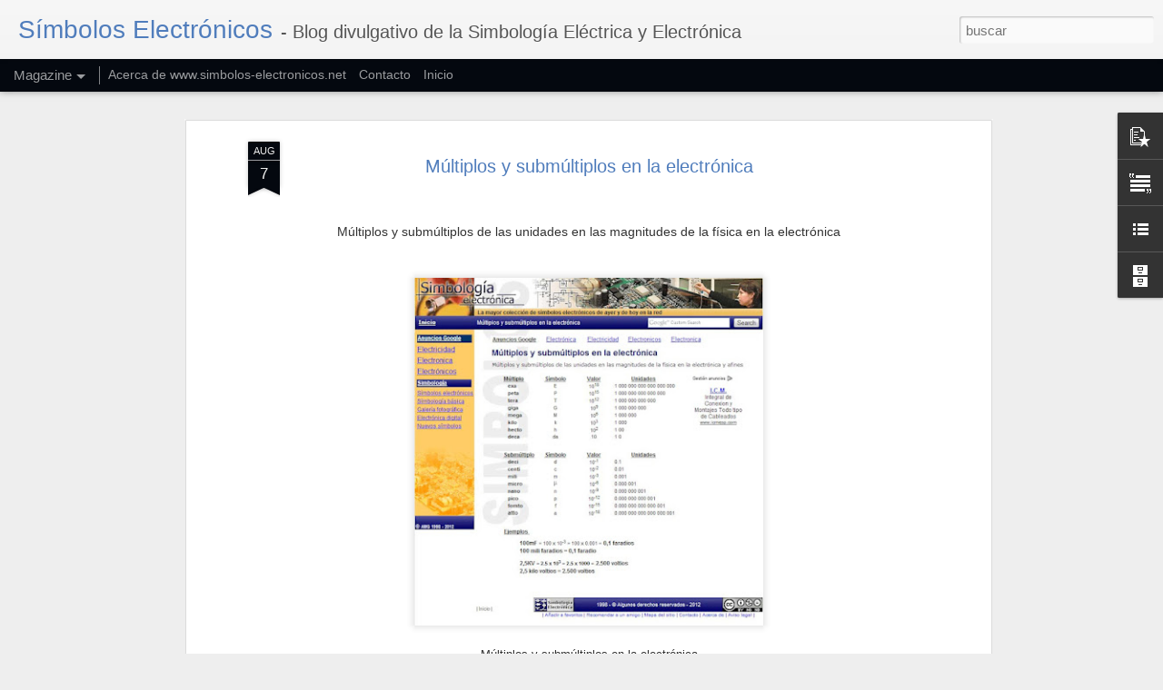

--- FILE ---
content_type: text/javascript; charset=UTF-8
request_url: https://www.simbolos-electronicos.net/?v=0&action=initial&widgetId=Text1&responseType=js&xssi_token=AOuZoY48CwrQmCtbt7Q9x39dMjBsa8ff9Q%3A1769354834001
body_size: 71
content:
try {
_WidgetManager._HandleControllerResult('Text1', 'initial',{'content': '\x3cdiv style\x3d\x22font-weight: normal;\x22\x3e\x3cb\x3e\x3cspan \x3d\x22\x22  style\x3d\x22color:#3366ff;\x22\x3eWWW.SIMBOLOS-ELECTRONICOS.NET\x3c/span\x3e\x3c/b\x3e\x3c/div\x3e\x3cb style\x3d\x22font-style: normal; font-weight: normal;\x22\x3e\x3cspan\x3eBlog did\xe1ctico y divulgativo de la \x3c/span\x3esimbolog\xeda electr\xf3nica que trata de ayudar en el conocimiento de los \x3c/b\x3e\x3cb style\x3d\x22font-style: normal;\x22\x3es\xedmbolos el\xe9ctricos y electr\xf3nicos\x3c/b\x3e\x3cb style\x3d\x22font-style: normal; font-weight: normal;\x22\x3e.\x3c/b\x3e', 'title': 'Presentaci\xf3n del blog'});
} catch (e) {
  if (typeof log != 'undefined') {
    log('HandleControllerResult failed: ' + e);
  }
}


--- FILE ---
content_type: text/javascript; charset=UTF-8
request_url: https://www.simbolos-electronicos.net/?v=0&action=initial&widgetId=PopularPosts1&responseType=js&xssi_token=AOuZoY48CwrQmCtbt7Q9x39dMjBsa8ff9Q%3A1769354834001
body_size: 594
content:
try {
_WidgetManager._HandleControllerResult('PopularPosts1', 'initial',{'title': '', 'showSnippets': true, 'showThumbnails': true, 'thumbnailSize': 72, 'showAuthor': false, 'showDate': false, 'posts': [{'id': '2512690901977821359', 'title': 'S\xedmbolos el\xe9ctricos de sensores por proximidad', 'href': 'https://www.simbolos-electronicos.net/2013/10/simbolos-electricos-de-sensores-pro.html', 'snippet': 'Un\xa0 sensor de proximidad \xa0es un transductor ( dispositivo capaz de transformar un tipo de\xa0 energ\xeda \xa0en la entrada, en otra diferente en la s...', 'thumbnail': 'https://blogger.googleusercontent.com/img/b/R29vZ2xl/AVvXsEhE9rKpok2JYLILoXviqK9VB8u9TaApii6B4IqWOdQrFxlFRk1xWOSwXlgRaXfdL6uSxem8WJ8KoOgnG0oCwIiqdR1vlG6Us4bni20yFyfij09BzQKGZuDTZIlhvxwdL8mTBnPxRpqS0Q/s72-c/proximidad.png', 'featuredImage': 'https://blogger.googleusercontent.com/img/b/R29vZ2xl/AVvXsEhE9rKpok2JYLILoXviqK9VB8u9TaApii6B4IqWOdQrFxlFRk1xWOSwXlgRaXfdL6uSxem8WJ8KoOgnG0oCwIiqdR1vlG6Us4bni20yFyfij09BzQKGZuDTZIlhvxwdL8mTBnPxRpqS0Q/s1600/proximidad.png'}, {'id': '2709326845612004800', 'title': 'S\xedmbolos de rel\xe9s', 'href': 'https://www.simbolos-electronicos.net/2012/09/simbolos-de-reles.html', 'snippet': 'Los rel\xe9s son dispositivos de conmutaci\xf3n activados por se\xf1ales controladas por un circuito el\xe9ctrico. Normalmente, se utiliza una peque\xf1a t...', 'thumbnail': 'https://blogger.googleusercontent.com/img/b/R29vZ2xl/AVvXsEjK7BrMqDV6JtfemIRNXcQW-eNt4DLEM2AOzHoCcMOO4hR5FPA6vSlPWTFLQ2054CdJj-xmtV50Crg1j2DoyCF5uePS0lQAxbR-FIsE75xhUBIBvc47M9nt4tPDSH9IOhyphenhyphen94olppf0QMA/s72-c/simbologia+electronica_P%C3%A1gina_45.jpg', 'featuredImage': 'https://blogger.googleusercontent.com/img/b/R29vZ2xl/AVvXsEjK7BrMqDV6JtfemIRNXcQW-eNt4DLEM2AOzHoCcMOO4hR5FPA6vSlPWTFLQ2054CdJj-xmtV50Crg1j2DoyCF5uePS0lQAxbR-FIsE75xhUBIBvc47M9nt4tPDSH9IOhyphenhyphen94olppf0QMA/s320/simbologia+electronica_P%C3%A1gina_45.jpg'}]});
} catch (e) {
  if (typeof log != 'undefined') {
    log('HandleControllerResult failed: ' + e);
  }
}


--- FILE ---
content_type: text/javascript; charset=UTF-8
request_url: https://www.simbolos-electronicos.net/?v=0&action=initial&widgetId=PopularPosts1&responseType=js&xssi_token=AOuZoY48CwrQmCtbt7Q9x39dMjBsa8ff9Q%3A1769354834001
body_size: 598
content:
try {
_WidgetManager._HandleControllerResult('PopularPosts1', 'initial',{'title': '', 'showSnippets': true, 'showThumbnails': true, 'thumbnailSize': 72, 'showAuthor': false, 'showDate': false, 'posts': [{'id': '2512690901977821359', 'title': 'S\xedmbolos el\xe9ctricos de sensores por proximidad', 'href': 'https://www.simbolos-electronicos.net/2013/10/simbolos-electricos-de-sensores-pro.html', 'snippet': 'Un\xa0 sensor de proximidad \xa0es un transductor ( dispositivo capaz de transformar un tipo de\xa0 energ\xeda \xa0en la entrada, en otra diferente en la s...', 'thumbnail': 'https://blogger.googleusercontent.com/img/b/R29vZ2xl/AVvXsEhE9rKpok2JYLILoXviqK9VB8u9TaApii6B4IqWOdQrFxlFRk1xWOSwXlgRaXfdL6uSxem8WJ8KoOgnG0oCwIiqdR1vlG6Us4bni20yFyfij09BzQKGZuDTZIlhvxwdL8mTBnPxRpqS0Q/s72-c/proximidad.png', 'featuredImage': 'https://blogger.googleusercontent.com/img/b/R29vZ2xl/AVvXsEhE9rKpok2JYLILoXviqK9VB8u9TaApii6B4IqWOdQrFxlFRk1xWOSwXlgRaXfdL6uSxem8WJ8KoOgnG0oCwIiqdR1vlG6Us4bni20yFyfij09BzQKGZuDTZIlhvxwdL8mTBnPxRpqS0Q/s1600/proximidad.png'}, {'id': '2709326845612004800', 'title': 'S\xedmbolos de rel\xe9s', 'href': 'https://www.simbolos-electronicos.net/2012/09/simbolos-de-reles.html', 'snippet': 'Los rel\xe9s son dispositivos de conmutaci\xf3n activados por se\xf1ales controladas por un circuito el\xe9ctrico. Normalmente, se utiliza una peque\xf1a t...', 'thumbnail': 'https://blogger.googleusercontent.com/img/b/R29vZ2xl/AVvXsEjK7BrMqDV6JtfemIRNXcQW-eNt4DLEM2AOzHoCcMOO4hR5FPA6vSlPWTFLQ2054CdJj-xmtV50Crg1j2DoyCF5uePS0lQAxbR-FIsE75xhUBIBvc47M9nt4tPDSH9IOhyphenhyphen94olppf0QMA/s72-c/simbologia+electronica_P%C3%A1gina_45.jpg', 'featuredImage': 'https://blogger.googleusercontent.com/img/b/R29vZ2xl/AVvXsEjK7BrMqDV6JtfemIRNXcQW-eNt4DLEM2AOzHoCcMOO4hR5FPA6vSlPWTFLQ2054CdJj-xmtV50Crg1j2DoyCF5uePS0lQAxbR-FIsE75xhUBIBvc47M9nt4tPDSH9IOhyphenhyphen94olppf0QMA/s320/simbologia+electronica_P%C3%A1gina_45.jpg'}]});
} catch (e) {
  if (typeof log != 'undefined') {
    log('HandleControllerResult failed: ' + e);
  }
}


--- FILE ---
content_type: text/javascript; charset=UTF-8
request_url: https://www.simbolos-electronicos.net/?v=0&action=initial&widgetId=BlogArchive1&responseType=js&xssi_token=AOuZoY48CwrQmCtbt7Q9x39dMjBsa8ff9Q%3A1769354834001
body_size: 1587
content:
try {
_WidgetManager._HandleControllerResult('BlogArchive1', 'initial',{'url': 'https://www.simbolos-electronicos.net/search?updated-min\x3d1970-01-01T01:00:00%2B01:00\x26updated-max\x3d292278994-08-17T07:12:55Z\x26max-results\x3d50', 'name': 'All Posts', 'expclass': 'expanded', 'toggleId': 'ALL-0', 'post-count': 452, 'data': [{'url': 'https://www.simbolos-electronicos.net/2023/', 'name': '2023', 'expclass': 'expanded', 'toggleId': 'YEARLY-1672527600000', 'post-count': 3, 'data': [{'url': 'https://www.simbolos-electronicos.net/2023/06/', 'name': 'junio', 'expclass': 'expanded', 'toggleId': 'MONTHLY-1685570400000', 'post-count': 1, 'posts': [{'title': 'S\xedmbolos de Filtros El\xe9ctricos', 'url': 'https://www.simbolos-electronicos.net/2023/06/simbolos-de-filtros-electricos.html'}]}, {'url': 'https://www.simbolos-electronicos.net/2023/02/', 'name': 'febrero', 'expclass': 'collapsed', 'toggleId': 'MONTHLY-1675206000000', 'post-count': 2}]}, {'url': 'https://www.simbolos-electronicos.net/2022/', 'name': '2022', 'expclass': 'collapsed', 'toggleId': 'YEARLY-1640991600000', 'post-count': 8, 'data': [{'url': 'https://www.simbolos-electronicos.net/2022/12/', 'name': 'diciembre', 'expclass': 'collapsed', 'toggleId': 'MONTHLY-1669849200000', 'post-count': 1}, {'url': 'https://www.simbolos-electronicos.net/2022/08/', 'name': 'agosto', 'expclass': 'collapsed', 'toggleId': 'MONTHLY-1659304800000', 'post-count': 1}, {'url': 'https://www.simbolos-electronicos.net/2022/05/', 'name': 'mayo', 'expclass': 'collapsed', 'toggleId': 'MONTHLY-1651356000000', 'post-count': 1}, {'url': 'https://www.simbolos-electronicos.net/2022/04/', 'name': 'abril', 'expclass': 'collapsed', 'toggleId': 'MONTHLY-1648764000000', 'post-count': 1}, {'url': 'https://www.simbolos-electronicos.net/2022/03/', 'name': 'marzo', 'expclass': 'collapsed', 'toggleId': 'MONTHLY-1646089200000', 'post-count': 1}, {'url': 'https://www.simbolos-electronicos.net/2022/02/', 'name': 'febrero', 'expclass': 'collapsed', 'toggleId': 'MONTHLY-1643670000000', 'post-count': 1}, {'url': 'https://www.simbolos-electronicos.net/2022/01/', 'name': 'enero', 'expclass': 'collapsed', 'toggleId': 'MONTHLY-1640991600000', 'post-count': 2}]}, {'url': 'https://www.simbolos-electronicos.net/2021/', 'name': '2021', 'expclass': 'collapsed', 'toggleId': 'YEARLY-1609455600000', 'post-count': 24, 'data': [{'url': 'https://www.simbolos-electronicos.net/2021/11/', 'name': 'noviembre', 'expclass': 'collapsed', 'toggleId': 'MONTHLY-1635721200000', 'post-count': 1}, {'url': 'https://www.simbolos-electronicos.net/2021/10/', 'name': 'octubre', 'expclass': 'collapsed', 'toggleId': 'MONTHLY-1633039200000', 'post-count': 1}, {'url': 'https://www.simbolos-electronicos.net/2021/09/', 'name': 'septiembre', 'expclass': 'collapsed', 'toggleId': 'MONTHLY-1630447200000', 'post-count': 1}, {'url': 'https://www.simbolos-electronicos.net/2021/06/', 'name': 'junio', 'expclass': 'collapsed', 'toggleId': 'MONTHLY-1622498400000', 'post-count': 1}, {'url': 'https://www.simbolos-electronicos.net/2021/05/', 'name': 'mayo', 'expclass': 'collapsed', 'toggleId': 'MONTHLY-1619820000000', 'post-count': 1}, {'url': 'https://www.simbolos-electronicos.net/2021/04/', 'name': 'abril', 'expclass': 'collapsed', 'toggleId': 'MONTHLY-1617228000000', 'post-count': 2}, {'url': 'https://www.simbolos-electronicos.net/2021/03/', 'name': 'marzo', 'expclass': 'collapsed', 'toggleId': 'MONTHLY-1614553200000', 'post-count': 3}, {'url': 'https://www.simbolos-electronicos.net/2021/02/', 'name': 'febrero', 'expclass': 'collapsed', 'toggleId': 'MONTHLY-1612134000000', 'post-count': 6}, {'url': 'https://www.simbolos-electronicos.net/2021/01/', 'name': 'enero', 'expclass': 'collapsed', 'toggleId': 'MONTHLY-1609455600000', 'post-count': 8}]}, {'url': 'https://www.simbolos-electronicos.net/2020/', 'name': '2020', 'expclass': 'collapsed', 'toggleId': 'YEARLY-1577833200000', 'post-count': 57, 'data': [{'url': 'https://www.simbolos-electronicos.net/2020/12/', 'name': 'diciembre', 'expclass': 'collapsed', 'toggleId': 'MONTHLY-1606777200000', 'post-count': 6}, {'url': 'https://www.simbolos-electronicos.net/2020/11/', 'name': 'noviembre', 'expclass': 'collapsed', 'toggleId': 'MONTHLY-1604185200000', 'post-count': 6}, {'url': 'https://www.simbolos-electronicos.net/2020/10/', 'name': 'octubre', 'expclass': 'collapsed', 'toggleId': 'MONTHLY-1601503200000', 'post-count': 4}, {'url': 'https://www.simbolos-electronicos.net/2020/09/', 'name': 'septiembre', 'expclass': 'collapsed', 'toggleId': 'MONTHLY-1598911200000', 'post-count': 8}, {'url': 'https://www.simbolos-electronicos.net/2020/08/', 'name': 'agosto', 'expclass': 'collapsed', 'toggleId': 'MONTHLY-1596232800000', 'post-count': 6}, {'url': 'https://www.simbolos-electronicos.net/2020/06/', 'name': 'junio', 'expclass': 'collapsed', 'toggleId': 'MONTHLY-1590962400000', 'post-count': 3}, {'url': 'https://www.simbolos-electronicos.net/2020/05/', 'name': 'mayo', 'expclass': 'collapsed', 'toggleId': 'MONTHLY-1588284000000', 'post-count': 4}, {'url': 'https://www.simbolos-electronicos.net/2020/04/', 'name': 'abril', 'expclass': 'collapsed', 'toggleId': 'MONTHLY-1585692000000', 'post-count': 4}, {'url': 'https://www.simbolos-electronicos.net/2020/03/', 'name': 'marzo', 'expclass': 'collapsed', 'toggleId': 'MONTHLY-1583017200000', 'post-count': 6}, {'url': 'https://www.simbolos-electronicos.net/2020/02/', 'name': 'febrero', 'expclass': 'collapsed', 'toggleId': 'MONTHLY-1580511600000', 'post-count': 6}, {'url': 'https://www.simbolos-electronicos.net/2020/01/', 'name': 'enero', 'expclass': 'collapsed', 'toggleId': 'MONTHLY-1577833200000', 'post-count': 4}]}, {'url': 'https://www.simbolos-electronicos.net/2019/', 'name': '2019', 'expclass': 'collapsed', 'toggleId': 'YEARLY-1546297200000', 'post-count': 67, 'data': [{'url': 'https://www.simbolos-electronicos.net/2019/12/', 'name': 'diciembre', 'expclass': 'collapsed', 'toggleId': 'MONTHLY-1575154800000', 'post-count': 2}, {'url': 'https://www.simbolos-electronicos.net/2019/11/', 'name': 'noviembre', 'expclass': 'collapsed', 'toggleId': 'MONTHLY-1572562800000', 'post-count': 6}, {'url': 'https://www.simbolos-electronicos.net/2019/10/', 'name': 'octubre', 'expclass': 'collapsed', 'toggleId': 'MONTHLY-1569880800000', 'post-count': 7}, {'url': 'https://www.simbolos-electronicos.net/2019/09/', 'name': 'septiembre', 'expclass': 'collapsed', 'toggleId': 'MONTHLY-1567288800000', 'post-count': 5}, {'url': 'https://www.simbolos-electronicos.net/2019/08/', 'name': 'agosto', 'expclass': 'collapsed', 'toggleId': 'MONTHLY-1564610400000', 'post-count': 8}, {'url': 'https://www.simbolos-electronicos.net/2019/07/', 'name': 'julio', 'expclass': 'collapsed', 'toggleId': 'MONTHLY-1561932000000', 'post-count': 5}, {'url': 'https://www.simbolos-electronicos.net/2019/06/', 'name': 'junio', 'expclass': 'collapsed', 'toggleId': 'MONTHLY-1559340000000', 'post-count': 6}, {'url': 'https://www.simbolos-electronicos.net/2019/05/', 'name': 'mayo', 'expclass': 'collapsed', 'toggleId': 'MONTHLY-1556661600000', 'post-count': 6}, {'url': 'https://www.simbolos-electronicos.net/2019/04/', 'name': 'abril', 'expclass': 'collapsed', 'toggleId': 'MONTHLY-1554069600000', 'post-count': 2}, {'url': 'https://www.simbolos-electronicos.net/2019/03/', 'name': 'marzo', 'expclass': 'collapsed', 'toggleId': 'MONTHLY-1551394800000', 'post-count': 10}, {'url': 'https://www.simbolos-electronicos.net/2019/02/', 'name': 'febrero', 'expclass': 'collapsed', 'toggleId': 'MONTHLY-1548975600000', 'post-count': 4}, {'url': 'https://www.simbolos-electronicos.net/2019/01/', 'name': 'enero', 'expclass': 'collapsed', 'toggleId': 'MONTHLY-1546297200000', 'post-count': 6}]}, {'url': 'https://www.simbolos-electronicos.net/2018/', 'name': '2018', 'expclass': 'collapsed', 'toggleId': 'YEARLY-1514761200000', 'post-count': 94, 'data': [{'url': 'https://www.simbolos-electronicos.net/2018/12/', 'name': 'diciembre', 'expclass': 'collapsed', 'toggleId': 'MONTHLY-1543618800000', 'post-count': 10}, {'url': 'https://www.simbolos-electronicos.net/2018/11/', 'name': 'noviembre', 'expclass': 'collapsed', 'toggleId': 'MONTHLY-1541026800000', 'post-count': 8}, {'url': 'https://www.simbolos-electronicos.net/2018/10/', 'name': 'octubre', 'expclass': 'collapsed', 'toggleId': 'MONTHLY-1538344800000', 'post-count': 10}, {'url': 'https://www.simbolos-electronicos.net/2018/09/', 'name': 'septiembre', 'expclass': 'collapsed', 'toggleId': 'MONTHLY-1535752800000', 'post-count': 8}, {'url': 'https://www.simbolos-electronicos.net/2018/08/', 'name': 'agosto', 'expclass': 'collapsed', 'toggleId': 'MONTHLY-1533074400000', 'post-count': 8}, {'url': 'https://www.simbolos-electronicos.net/2018/07/', 'name': 'julio', 'expclass': 'collapsed', 'toggleId': 'MONTHLY-1530396000000', 'post-count': 8}, {'url': 'https://www.simbolos-electronicos.net/2018/06/', 'name': 'junio', 'expclass': 'collapsed', 'toggleId': 'MONTHLY-1527804000000', 'post-count': 6}, {'url': 'https://www.simbolos-electronicos.net/2018/05/', 'name': 'mayo', 'expclass': 'collapsed', 'toggleId': 'MONTHLY-1525125600000', 'post-count': 6}, {'url': 'https://www.simbolos-electronicos.net/2018/04/', 'name': 'abril', 'expclass': 'collapsed', 'toggleId': 'MONTHLY-1522533600000', 'post-count': 4}, {'url': 'https://www.simbolos-electronicos.net/2018/03/', 'name': 'marzo', 'expclass': 'collapsed', 'toggleId': 'MONTHLY-1519858800000', 'post-count': 8}, {'url': 'https://www.simbolos-electronicos.net/2018/02/', 'name': 'febrero', 'expclass': 'collapsed', 'toggleId': 'MONTHLY-1517439600000', 'post-count': 8}, {'url': 'https://www.simbolos-electronicos.net/2018/01/', 'name': 'enero', 'expclass': 'collapsed', 'toggleId': 'MONTHLY-1514761200000', 'post-count': 10}]}, {'url': 'https://www.simbolos-electronicos.net/2017/', 'name': '2017', 'expclass': 'collapsed', 'toggleId': 'YEARLY-1483225200000', 'post-count': 51, 'data': [{'url': 'https://www.simbolos-electronicos.net/2017/12/', 'name': 'diciembre', 'expclass': 'collapsed', 'toggleId': 'MONTHLY-1512082800000', 'post-count': 14}, {'url': 'https://www.simbolos-electronicos.net/2017/11/', 'name': 'noviembre', 'expclass': 'collapsed', 'toggleId': 'MONTHLY-1509490800000', 'post-count': 12}, {'url': 'https://www.simbolos-electronicos.net/2017/10/', 'name': 'octubre', 'expclass': 'collapsed', 'toggleId': 'MONTHLY-1506808800000', 'post-count': 4}, {'url': 'https://www.simbolos-electronicos.net/2017/09/', 'name': 'septiembre', 'expclass': 'collapsed', 'toggleId': 'MONTHLY-1504216800000', 'post-count': 7}, {'url': 'https://www.simbolos-electronicos.net/2017/08/', 'name': 'agosto', 'expclass': 'collapsed', 'toggleId': 'MONTHLY-1501538400000', 'post-count': 5}, {'url': 'https://www.simbolos-electronicos.net/2017/07/', 'name': 'julio', 'expclass': 'collapsed', 'toggleId': 'MONTHLY-1498860000000', 'post-count': 3}, {'url': 'https://www.simbolos-electronicos.net/2017/06/', 'name': 'junio', 'expclass': 'collapsed', 'toggleId': 'MONTHLY-1496268000000', 'post-count': 6}]}, {'url': 'https://www.simbolos-electronicos.net/2016/', 'name': '2016', 'expclass': 'collapsed', 'toggleId': 'YEARLY-1451602800000', 'post-count': 16, 'data': [{'url': 'https://www.simbolos-electronicos.net/2016/12/', 'name': 'diciembre', 'expclass': 'collapsed', 'toggleId': 'MONTHLY-1480546800000', 'post-count': 1}, {'url': 'https://www.simbolos-electronicos.net/2016/11/', 'name': 'noviembre', 'expclass': 'collapsed', 'toggleId': 'MONTHLY-1477954800000', 'post-count': 2}, {'url': 'https://www.simbolos-electronicos.net/2016/09/', 'name': 'septiembre', 'expclass': 'collapsed', 'toggleId': 'MONTHLY-1472680800000', 'post-count': 1}, {'url': 'https://www.simbolos-electronicos.net/2016/08/', 'name': 'agosto', 'expclass': 'collapsed', 'toggleId': 'MONTHLY-1470002400000', 'post-count': 1}, {'url': 'https://www.simbolos-electronicos.net/2016/07/', 'name': 'julio', 'expclass': 'collapsed', 'toggleId': 'MONTHLY-1467324000000', 'post-count': 2}, {'url': 'https://www.simbolos-electronicos.net/2016/06/', 'name': 'junio', 'expclass': 'collapsed', 'toggleId': 'MONTHLY-1464732000000', 'post-count': 2}, {'url': 'https://www.simbolos-electronicos.net/2016/05/', 'name': 'mayo', 'expclass': 'collapsed', 'toggleId': 'MONTHLY-1462053600000', 'post-count': 1}, {'url': 'https://www.simbolos-electronicos.net/2016/04/', 'name': 'abril', 'expclass': 'collapsed', 'toggleId': 'MONTHLY-1459461600000', 'post-count': 1}, {'url': 'https://www.simbolos-electronicos.net/2016/03/', 'name': 'marzo', 'expclass': 'collapsed', 'toggleId': 'MONTHLY-1456786800000', 'post-count': 1}, {'url': 'https://www.simbolos-electronicos.net/2016/02/', 'name': 'febrero', 'expclass': 'collapsed', 'toggleId': 'MONTHLY-1454281200000', 'post-count': 2}, {'url': 'https://www.simbolos-electronicos.net/2016/01/', 'name': 'enero', 'expclass': 'collapsed', 'toggleId': 'MONTHLY-1451602800000', 'post-count': 2}]}, {'url': 'https://www.simbolos-electronicos.net/2015/', 'name': '2015', 'expclass': 'collapsed', 'toggleId': 'YEARLY-1420066800000', 'post-count': 19, 'data': [{'url': 'https://www.simbolos-electronicos.net/2015/12/', 'name': 'diciembre', 'expclass': 'collapsed', 'toggleId': 'MONTHLY-1448924400000', 'post-count': 4}, {'url': 'https://www.simbolos-electronicos.net/2015/11/', 'name': 'noviembre', 'expclass': 'collapsed', 'toggleId': 'MONTHLY-1446332400000', 'post-count': 2}, {'url': 'https://www.simbolos-electronicos.net/2015/10/', 'name': 'octubre', 'expclass': 'collapsed', 'toggleId': 'MONTHLY-1443650400000', 'post-count': 2}, {'url': 'https://www.simbolos-electronicos.net/2015/09/', 'name': 'septiembre', 'expclass': 'collapsed', 'toggleId': 'MONTHLY-1441058400000', 'post-count': 2}, {'url': 'https://www.simbolos-electronicos.net/2015/06/', 'name': 'junio', 'expclass': 'collapsed', 'toggleId': 'MONTHLY-1433109600000', 'post-count': 2}, {'url': 'https://www.simbolos-electronicos.net/2015/04/', 'name': 'abril', 'expclass': 'collapsed', 'toggleId': 'MONTHLY-1427839200000', 'post-count': 2}, {'url': 'https://www.simbolos-electronicos.net/2015/02/', 'name': 'febrero', 'expclass': 'collapsed', 'toggleId': 'MONTHLY-1422745200000', 'post-count': 1}, {'url': 'https://www.simbolos-electronicos.net/2015/01/', 'name': 'enero', 'expclass': 'collapsed', 'toggleId': 'MONTHLY-1420066800000', 'post-count': 4}]}, {'url': 'https://www.simbolos-electronicos.net/2014/', 'name': '2014', 'expclass': 'collapsed', 'toggleId': 'YEARLY-1388530800000', 'post-count': 30, 'data': [{'url': 'https://www.simbolos-electronicos.net/2014/12/', 'name': 'diciembre', 'expclass': 'collapsed', 'toggleId': 'MONTHLY-1417388400000', 'post-count': 4}, {'url': 'https://www.simbolos-electronicos.net/2014/11/', 'name': 'noviembre', 'expclass': 'collapsed', 'toggleId': 'MONTHLY-1414796400000', 'post-count': 2}, {'url': 'https://www.simbolos-electronicos.net/2014/10/', 'name': 'octubre', 'expclass': 'collapsed', 'toggleId': 'MONTHLY-1412114400000', 'post-count': 1}, {'url': 'https://www.simbolos-electronicos.net/2014/09/', 'name': 'septiembre', 'expclass': 'collapsed', 'toggleId': 'MONTHLY-1409522400000', 'post-count': 2}, {'url': 'https://www.simbolos-electronicos.net/2014/08/', 'name': 'agosto', 'expclass': 'collapsed', 'toggleId': 'MONTHLY-1406844000000', 'post-count': 2}, {'url': 'https://www.simbolos-electronicos.net/2014/07/', 'name': 'julio', 'expclass': 'collapsed', 'toggleId': 'MONTHLY-1404165600000', 'post-count': 3}, {'url': 'https://www.simbolos-electronicos.net/2014/06/', 'name': 'junio', 'expclass': 'collapsed', 'toggleId': 'MONTHLY-1401573600000', 'post-count': 3}, {'url': 'https://www.simbolos-electronicos.net/2014/05/', 'name': 'mayo', 'expclass': 'collapsed', 'toggleId': 'MONTHLY-1398895200000', 'post-count': 3}, {'url': 'https://www.simbolos-electronicos.net/2014/04/', 'name': 'abril', 'expclass': 'collapsed', 'toggleId': 'MONTHLY-1396303200000', 'post-count': 5}, {'url': 'https://www.simbolos-electronicos.net/2014/02/', 'name': 'febrero', 'expclass': 'collapsed', 'toggleId': 'MONTHLY-1391209200000', 'post-count': 1}, {'url': 'https://www.simbolos-electronicos.net/2014/01/', 'name': 'enero', 'expclass': 'collapsed', 'toggleId': 'MONTHLY-1388530800000', 'post-count': 4}]}, {'url': 'https://www.simbolos-electronicos.net/2013/', 'name': '2013', 'expclass': 'collapsed', 'toggleId': 'YEARLY-1356994800000', 'post-count': 31, 'data': [{'url': 'https://www.simbolos-electronicos.net/2013/12/', 'name': 'diciembre', 'expclass': 'collapsed', 'toggleId': 'MONTHLY-1385852400000', 'post-count': 3}, {'url': 'https://www.simbolos-electronicos.net/2013/11/', 'name': 'noviembre', 'expclass': 'collapsed', 'toggleId': 'MONTHLY-1383260400000', 'post-count': 6}, {'url': 'https://www.simbolos-electronicos.net/2013/10/', 'name': 'octubre', 'expclass': 'collapsed', 'toggleId': 'MONTHLY-1380578400000', 'post-count': 5}, {'url': 'https://www.simbolos-electronicos.net/2013/09/', 'name': 'septiembre', 'expclass': 'collapsed', 'toggleId': 'MONTHLY-1377986400000', 'post-count': 2}, {'url': 'https://www.simbolos-electronicos.net/2013/06/', 'name': 'junio', 'expclass': 'collapsed', 'toggleId': 'MONTHLY-1370037600000', 'post-count': 1}, {'url': 'https://www.simbolos-electronicos.net/2013/04/', 'name': 'abril', 'expclass': 'collapsed', 'toggleId': 'MONTHLY-1364767200000', 'post-count': 3}, {'url': 'https://www.simbolos-electronicos.net/2013/03/', 'name': 'marzo', 'expclass': 'collapsed', 'toggleId': 'MONTHLY-1362092400000', 'post-count': 3}, {'url': 'https://www.simbolos-electronicos.net/2013/02/', 'name': 'febrero', 'expclass': 'collapsed', 'toggleId': 'MONTHLY-1359673200000', 'post-count': 4}, {'url': 'https://www.simbolos-electronicos.net/2013/01/', 'name': 'enero', 'expclass': 'collapsed', 'toggleId': 'MONTHLY-1356994800000', 'post-count': 4}]}, {'url': 'https://www.simbolos-electronicos.net/2012/', 'name': '2012', 'expclass': 'collapsed', 'toggleId': 'YEARLY-1325372400000', 'post-count': 52, 'data': [{'url': 'https://www.simbolos-electronicos.net/2012/12/', 'name': 'diciembre', 'expclass': 'collapsed', 'toggleId': 'MONTHLY-1354316400000', 'post-count': 4}, {'url': 'https://www.simbolos-electronicos.net/2012/11/', 'name': 'noviembre', 'expclass': 'collapsed', 'toggleId': 'MONTHLY-1351724400000', 'post-count': 6}, {'url': 'https://www.simbolos-electronicos.net/2012/10/', 'name': 'octubre', 'expclass': 'collapsed', 'toggleId': 'MONTHLY-1349042400000', 'post-count': 7}, {'url': 'https://www.simbolos-electronicos.net/2012/09/', 'name': 'septiembre', 'expclass': 'collapsed', 'toggleId': 'MONTHLY-1346450400000', 'post-count': 12}, {'url': 'https://www.simbolos-electronicos.net/2012/08/', 'name': 'agosto', 'expclass': 'collapsed', 'toggleId': 'MONTHLY-1343772000000', 'post-count': 9}, {'url': 'https://www.simbolos-electronicos.net/2012/07/', 'name': 'julio', 'expclass': 'collapsed', 'toggleId': 'MONTHLY-1341093600000', 'post-count': 3}, {'url': 'https://www.simbolos-electronicos.net/2012/06/', 'name': 'junio', 'expclass': 'collapsed', 'toggleId': 'MONTHLY-1338501600000', 'post-count': 9}, {'url': 'https://www.simbolos-electronicos.net/2012/01/', 'name': 'enero', 'expclass': 'collapsed', 'toggleId': 'MONTHLY-1325372400000', 'post-count': 2}]}], 'toggleopen': 'MONTHLY-1685570400000', 'style': 'HIERARCHY', 'title': 'Archivos del blog'});
} catch (e) {
  if (typeof log != 'undefined') {
    log('HandleControllerResult failed: ' + e);
  }
}


--- FILE ---
content_type: text/javascript; charset=UTF-8
request_url: https://www.simbolos-electronicos.net/?v=0&action=initial&widgetId=Text1&responseType=js&xssi_token=AOuZoY48CwrQmCtbt7Q9x39dMjBsa8ff9Q%3A1769354834001
body_size: -9
content:
try {
_WidgetManager._HandleControllerResult('Text1', 'initial',{'content': '\x3cdiv style\x3d\x22font-weight: normal;\x22\x3e\x3cb\x3e\x3cspan \x3d\x22\x22  style\x3d\x22color:#3366ff;\x22\x3eWWW.SIMBOLOS-ELECTRONICOS.NET\x3c/span\x3e\x3c/b\x3e\x3c/div\x3e\x3cb style\x3d\x22font-style: normal; font-weight: normal;\x22\x3e\x3cspan\x3eBlog did\xe1ctico y divulgativo de la \x3c/span\x3esimbolog\xeda electr\xf3nica que trata de ayudar en el conocimiento de los \x3c/b\x3e\x3cb style\x3d\x22font-style: normal;\x22\x3es\xedmbolos el\xe9ctricos y electr\xf3nicos\x3c/b\x3e\x3cb style\x3d\x22font-style: normal; font-weight: normal;\x22\x3e.\x3c/b\x3e', 'title': 'Presentaci\xf3n del blog'});
} catch (e) {
  if (typeof log != 'undefined') {
    log('HandleControllerResult failed: ' + e);
  }
}
